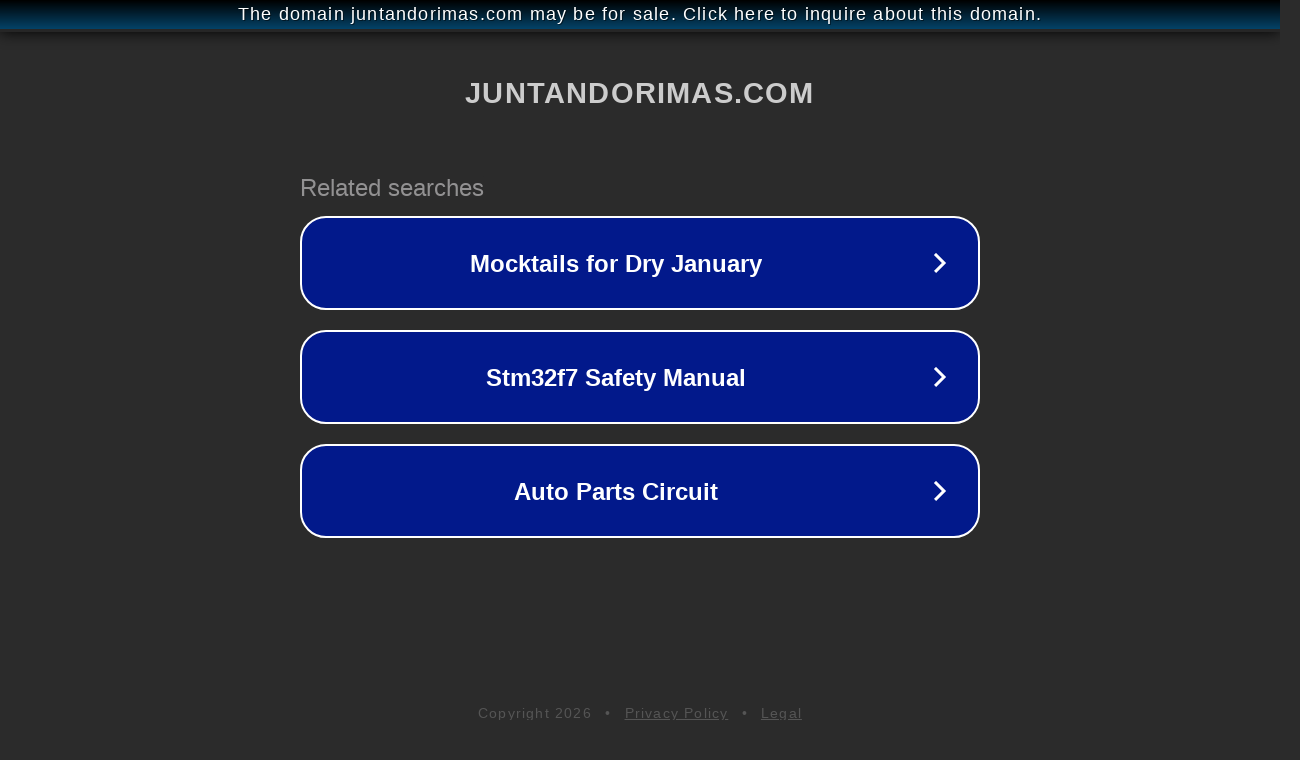

--- FILE ---
content_type: text/html; charset=utf-8
request_url: http://ww25.juntandorimas.com/converse-femmes.html?mode=list&subid1=20240715-1237-46aa-8cee-1162c0e35ec8
body_size: 1254
content:
<!doctype html>
<html data-adblockkey="MFwwDQYJKoZIhvcNAQEBBQADSwAwSAJBANDrp2lz7AOmADaN8tA50LsWcjLFyQFcb/P2Txc58oYOeILb3vBw7J6f4pamkAQVSQuqYsKx3YzdUHCvbVZvFUsCAwEAAQ==_E1niuPAbvGY7ZwABPpx71eGwsDvv7xn06I8syfBDZwKh7mqZYkai0mTjqPJHiR8VOlq5gGgh9/qA0AM0wfSTlQ==" lang="en" style="background: #2B2B2B;">
<head>
    <meta charset="utf-8">
    <meta name="viewport" content="width=device-width, initial-scale=1">
    <link rel="icon" href="[data-uri]">
    <link rel="preconnect" href="https://www.google.com" crossorigin>
</head>
<body>
<div id="target" style="opacity: 0"></div>
<script>window.park = "[base64]";</script>
<script src="/buUCGkbaM.js"></script>
</body>
</html>
